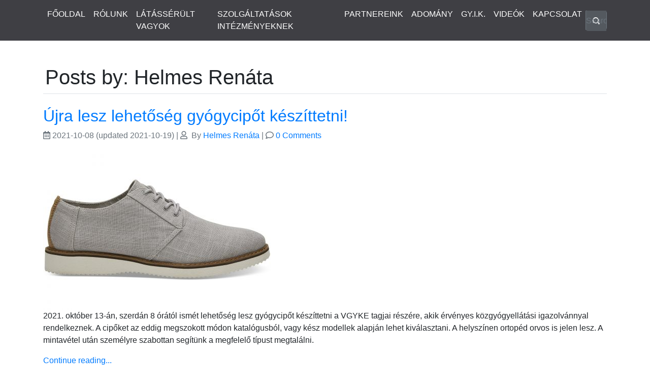

--- FILE ---
content_type: text/html; charset=UTF-8
request_url: https://vgyke.com/author/reni/page/117/
body_size: 68857
content:
<!DOCTYPE html>
<html class="no-js" lang="hu">
<head>
  <meta charset="utf-8">
  <meta http-equiv="X-UA-Compatible" content="IE=edge">
  <meta name="viewport" content="width=device-width, initial-scale=1.0">
  <meta name='robots' content='index, follow, max-image-preview:large, max-snippet:-1, max-video-preview:-1' />

	<!-- This site is optimized with the Yoast SEO plugin v26.7 - https://yoast.com/wordpress/plugins/seo/ -->
	<title>Helmes Renáta, Author at Vakok és Gyengénlátók Közép-Magyarországi Regionális Egyesülete - Oldal 117 a 177-ből</title>
	<link rel="canonical" href="https://vgyke.com/author/reni/page/117/" />
	<link rel="prev" href="https://vgyke.com/author/reni/page/116/" />
	<link rel="next" href="https://vgyke.com/author/reni/page/118/" />
	<meta property="og:locale" content="hu_HU" />
	<meta property="og:type" content="profile" />
	<meta property="og:title" content="Helmes Renáta, Author at Vakok és Gyengénlátók Közép-Magyarországi Regionális Egyesülete - Oldal 117 a 177-ből" />
	<meta property="og:url" content="https://vgyke.com/author/reni/" />
	<meta property="og:site_name" content="Vakok és Gyengénlátók Közép-Magyarországi Regionális Egyesülete" />
	<meta property="og:image" content="https://secure.gravatar.com/avatar/9e5712de31206550c5dd42e1e2916101?s=500&d=mm&r=g" />
	<meta name="twitter:card" content="summary_large_image" />
	<script type="application/ld+json" class="yoast-schema-graph">{"@context":"https://schema.org","@graph":[{"@type":"ProfilePage","@id":"https://vgyke.com/author/reni/","url":"https://vgyke.com/author/reni/page/117/","name":"Helmes Renáta, Author at Vakok és Gyengénlátók Közép-Magyarországi Regionális Egyesülete - Oldal 117 a 177-ből","isPartOf":{"@id":"https://vgyke.com/#website"},"primaryImageOfPage":{"@id":"https://vgyke.com/author/reni/page/117/#primaryimage"},"image":{"@id":"https://vgyke.com/author/reni/page/117/#primaryimage"},"thumbnailUrl":"https://vgyke.com/wp-content/uploads/2018/08/greyshoes-e1534484460332.jpg","breadcrumb":{"@id":"https://vgyke.com/author/reni/page/117/#breadcrumb"},"inLanguage":"hu","potentialAction":[{"@type":"ReadAction","target":["https://vgyke.com/author/reni/page/117/"]}]},{"@type":"ImageObject","inLanguage":"hu","@id":"https://vgyke.com/author/reni/page/117/#primaryimage","url":"https://vgyke.com/wp-content/uploads/2018/08/greyshoes-e1534484460332.jpg","contentUrl":"https://vgyke.com/wp-content/uploads/2018/08/greyshoes-e1534484460332.jpg","width":450,"height":315,"caption":"A kép forrása: https://toms.com"},{"@type":"BreadcrumbList","@id":"https://vgyke.com/author/reni/page/117/#breadcrumb","itemListElement":[{"@type":"ListItem","position":1,"name":"Főoldal","item":"https://vgyke.com/"},{"@type":"ListItem","position":2,"name":"Archives for Helmes Renáta"}]},{"@type":"WebSite","@id":"https://vgyke.com/#website","url":"https://vgyke.com/","name":"Vakok és Gyengénlátók Közép-Magyarországi Regionális Egyesülete","description":"","potentialAction":[{"@type":"SearchAction","target":{"@type":"EntryPoint","urlTemplate":"https://vgyke.com/?s={search_term_string}"},"query-input":{"@type":"PropertyValueSpecification","valueRequired":true,"valueName":"search_term_string"}}],"inLanguage":"hu"},{"@type":"Person","@id":"https://vgyke.com/#/schema/person/128d03e830eef4dc1ae592eda5fb2286","name":"Helmes Renáta","image":{"@type":"ImageObject","inLanguage":"hu","@id":"https://vgyke.com/#/schema/person/image/","url":"https://secure.gravatar.com/avatar/7d53bf10ad8d0b865ac091a01657e13bac236993cb66b4b982b495c9338b6428?s=96&d=mm&r=g","contentUrl":"https://secure.gravatar.com/avatar/7d53bf10ad8d0b865ac091a01657e13bac236993cb66b4b982b495c9338b6428?s=96&d=mm&r=g","caption":"Helmes Renáta"},"mainEntityOfPage":{"@id":"https://vgyke.com/author/reni/"}}]}</script>
	<!-- / Yoast SEO plugin. -->


<link rel='dns-prefetch' href='//cdnjs.cloudflare.com' />
<link rel='dns-prefetch' href='//cdn.jsdelivr.net' />
<link rel='dns-prefetch' href='//stackpath.bootstrapcdn.com' />
<link rel="alternate" type="text/calendar" title="Vakok és Gyengénlátók Közép-Magyarországi Regionális Egyesülete &raquo; iCal hírfolyam" href="https://vgyke.com/events/?ical=1" />
<style id='wp-img-auto-sizes-contain-inline-css' type='text/css'>
img:is([sizes=auto i],[sizes^="auto," i]){contain-intrinsic-size:3000px 1500px}
/*# sourceURL=wp-img-auto-sizes-contain-inline-css */
</style>
<link rel='stylesheet' id='fluentform-elementor-widget-css' href='https://vgyke.com/wp-content/plugins/fluentform/assets/css/fluent-forms-elementor-widget.css?ver=6.1.12' type='text/css' media='all' />
<link rel='stylesheet' id='wp-block-library-css' href='https://vgyke.com/wp-includes/css/dist/block-library/style.min.css?ver=6.9' type='text/css' media='all' />
<style id='wp-block-library-theme-inline-css' type='text/css'>
.wp-block-audio :where(figcaption){color:#555;font-size:13px;text-align:center}.is-dark-theme .wp-block-audio :where(figcaption){color:#ffffffa6}.wp-block-audio{margin:0 0 1em}.wp-block-code{border:1px solid #ccc;border-radius:4px;font-family:Menlo,Consolas,monaco,monospace;padding:.8em 1em}.wp-block-embed :where(figcaption){color:#555;font-size:13px;text-align:center}.is-dark-theme .wp-block-embed :where(figcaption){color:#ffffffa6}.wp-block-embed{margin:0 0 1em}.blocks-gallery-caption{color:#555;font-size:13px;text-align:center}.is-dark-theme .blocks-gallery-caption{color:#ffffffa6}:root :where(.wp-block-image figcaption){color:#555;font-size:13px;text-align:center}.is-dark-theme :root :where(.wp-block-image figcaption){color:#ffffffa6}.wp-block-image{margin:0 0 1em}.wp-block-pullquote{border-bottom:4px solid;border-top:4px solid;color:currentColor;margin-bottom:1.75em}.wp-block-pullquote :where(cite),.wp-block-pullquote :where(footer),.wp-block-pullquote__citation{color:currentColor;font-size:.8125em;font-style:normal;text-transform:uppercase}.wp-block-quote{border-left:.25em solid;margin:0 0 1.75em;padding-left:1em}.wp-block-quote cite,.wp-block-quote footer{color:currentColor;font-size:.8125em;font-style:normal;position:relative}.wp-block-quote:where(.has-text-align-right){border-left:none;border-right:.25em solid;padding-left:0;padding-right:1em}.wp-block-quote:where(.has-text-align-center){border:none;padding-left:0}.wp-block-quote.is-large,.wp-block-quote.is-style-large,.wp-block-quote:where(.is-style-plain){border:none}.wp-block-search .wp-block-search__label{font-weight:700}.wp-block-search__button{border:1px solid #ccc;padding:.375em .625em}:where(.wp-block-group.has-background){padding:1.25em 2.375em}.wp-block-separator.has-css-opacity{opacity:.4}.wp-block-separator{border:none;border-bottom:2px solid;margin-left:auto;margin-right:auto}.wp-block-separator.has-alpha-channel-opacity{opacity:1}.wp-block-separator:not(.is-style-wide):not(.is-style-dots){width:100px}.wp-block-separator.has-background:not(.is-style-dots){border-bottom:none;height:1px}.wp-block-separator.has-background:not(.is-style-wide):not(.is-style-dots){height:2px}.wp-block-table{margin:0 0 1em}.wp-block-table td,.wp-block-table th{word-break:normal}.wp-block-table :where(figcaption){color:#555;font-size:13px;text-align:center}.is-dark-theme .wp-block-table :where(figcaption){color:#ffffffa6}.wp-block-video :where(figcaption){color:#555;font-size:13px;text-align:center}.is-dark-theme .wp-block-video :where(figcaption){color:#ffffffa6}.wp-block-video{margin:0 0 1em}:root :where(.wp-block-template-part.has-background){margin-bottom:0;margin-top:0;padding:1.25em 2.375em}
/*# sourceURL=/wp-includes/css/dist/block-library/theme.min.css */
</style>
<style id='classic-theme-styles-inline-css' type='text/css'>
/*! This file is auto-generated */
.wp-block-button__link{color:#fff;background-color:#32373c;border-radius:9999px;box-shadow:none;text-decoration:none;padding:calc(.667em + 2px) calc(1.333em + 2px);font-size:1.125em}.wp-block-file__button{background:#32373c;color:#fff;text-decoration:none}
/*# sourceURL=/wp-includes/css/classic-themes.min.css */
</style>
<style id='global-styles-inline-css' type='text/css'>
:root{--wp--preset--aspect-ratio--square: 1;--wp--preset--aspect-ratio--4-3: 4/3;--wp--preset--aspect-ratio--3-4: 3/4;--wp--preset--aspect-ratio--3-2: 3/2;--wp--preset--aspect-ratio--2-3: 2/3;--wp--preset--aspect-ratio--16-9: 16/9;--wp--preset--aspect-ratio--9-16: 9/16;--wp--preset--color--black: #000000;--wp--preset--color--cyan-bluish-gray: #abb8c3;--wp--preset--color--white: #ffffff;--wp--preset--color--pale-pink: #f78da7;--wp--preset--color--vivid-red: #cf2e2e;--wp--preset--color--luminous-vivid-orange: #ff6900;--wp--preset--color--luminous-vivid-amber: #fcb900;--wp--preset--color--light-green-cyan: #7bdcb5;--wp--preset--color--vivid-green-cyan: #00d084;--wp--preset--color--pale-cyan-blue: #8ed1fc;--wp--preset--color--vivid-cyan-blue: #0693e3;--wp--preset--color--vivid-purple: #9b51e0;--wp--preset--gradient--vivid-cyan-blue-to-vivid-purple: linear-gradient(135deg,rgb(6,147,227) 0%,rgb(155,81,224) 100%);--wp--preset--gradient--light-green-cyan-to-vivid-green-cyan: linear-gradient(135deg,rgb(122,220,180) 0%,rgb(0,208,130) 100%);--wp--preset--gradient--luminous-vivid-amber-to-luminous-vivid-orange: linear-gradient(135deg,rgb(252,185,0) 0%,rgb(255,105,0) 100%);--wp--preset--gradient--luminous-vivid-orange-to-vivid-red: linear-gradient(135deg,rgb(255,105,0) 0%,rgb(207,46,46) 100%);--wp--preset--gradient--very-light-gray-to-cyan-bluish-gray: linear-gradient(135deg,rgb(238,238,238) 0%,rgb(169,184,195) 100%);--wp--preset--gradient--cool-to-warm-spectrum: linear-gradient(135deg,rgb(74,234,220) 0%,rgb(151,120,209) 20%,rgb(207,42,186) 40%,rgb(238,44,130) 60%,rgb(251,105,98) 80%,rgb(254,248,76) 100%);--wp--preset--gradient--blush-light-purple: linear-gradient(135deg,rgb(255,206,236) 0%,rgb(152,150,240) 100%);--wp--preset--gradient--blush-bordeaux: linear-gradient(135deg,rgb(254,205,165) 0%,rgb(254,45,45) 50%,rgb(107,0,62) 100%);--wp--preset--gradient--luminous-dusk: linear-gradient(135deg,rgb(255,203,112) 0%,rgb(199,81,192) 50%,rgb(65,88,208) 100%);--wp--preset--gradient--pale-ocean: linear-gradient(135deg,rgb(255,245,203) 0%,rgb(182,227,212) 50%,rgb(51,167,181) 100%);--wp--preset--gradient--electric-grass: linear-gradient(135deg,rgb(202,248,128) 0%,rgb(113,206,126) 100%);--wp--preset--gradient--midnight: linear-gradient(135deg,rgb(2,3,129) 0%,rgb(40,116,252) 100%);--wp--preset--font-size--small: 13px;--wp--preset--font-size--medium: 20px;--wp--preset--font-size--large: 36px;--wp--preset--font-size--x-large: 42px;--wp--preset--spacing--20: 0.44rem;--wp--preset--spacing--30: 0.67rem;--wp--preset--spacing--40: 1rem;--wp--preset--spacing--50: 1.5rem;--wp--preset--spacing--60: 2.25rem;--wp--preset--spacing--70: 3.38rem;--wp--preset--spacing--80: 5.06rem;--wp--preset--shadow--natural: 6px 6px 9px rgba(0, 0, 0, 0.2);--wp--preset--shadow--deep: 12px 12px 50px rgba(0, 0, 0, 0.4);--wp--preset--shadow--sharp: 6px 6px 0px rgba(0, 0, 0, 0.2);--wp--preset--shadow--outlined: 6px 6px 0px -3px rgb(255, 255, 255), 6px 6px rgb(0, 0, 0);--wp--preset--shadow--crisp: 6px 6px 0px rgb(0, 0, 0);}:where(.is-layout-flex){gap: 0.5em;}:where(.is-layout-grid){gap: 0.5em;}body .is-layout-flex{display: flex;}.is-layout-flex{flex-wrap: wrap;align-items: center;}.is-layout-flex > :is(*, div){margin: 0;}body .is-layout-grid{display: grid;}.is-layout-grid > :is(*, div){margin: 0;}:where(.wp-block-columns.is-layout-flex){gap: 2em;}:where(.wp-block-columns.is-layout-grid){gap: 2em;}:where(.wp-block-post-template.is-layout-flex){gap: 1.25em;}:where(.wp-block-post-template.is-layout-grid){gap: 1.25em;}.has-black-color{color: var(--wp--preset--color--black) !important;}.has-cyan-bluish-gray-color{color: var(--wp--preset--color--cyan-bluish-gray) !important;}.has-white-color{color: var(--wp--preset--color--white) !important;}.has-pale-pink-color{color: var(--wp--preset--color--pale-pink) !important;}.has-vivid-red-color{color: var(--wp--preset--color--vivid-red) !important;}.has-luminous-vivid-orange-color{color: var(--wp--preset--color--luminous-vivid-orange) !important;}.has-luminous-vivid-amber-color{color: var(--wp--preset--color--luminous-vivid-amber) !important;}.has-light-green-cyan-color{color: var(--wp--preset--color--light-green-cyan) !important;}.has-vivid-green-cyan-color{color: var(--wp--preset--color--vivid-green-cyan) !important;}.has-pale-cyan-blue-color{color: var(--wp--preset--color--pale-cyan-blue) !important;}.has-vivid-cyan-blue-color{color: var(--wp--preset--color--vivid-cyan-blue) !important;}.has-vivid-purple-color{color: var(--wp--preset--color--vivid-purple) !important;}.has-black-background-color{background-color: var(--wp--preset--color--black) !important;}.has-cyan-bluish-gray-background-color{background-color: var(--wp--preset--color--cyan-bluish-gray) !important;}.has-white-background-color{background-color: var(--wp--preset--color--white) !important;}.has-pale-pink-background-color{background-color: var(--wp--preset--color--pale-pink) !important;}.has-vivid-red-background-color{background-color: var(--wp--preset--color--vivid-red) !important;}.has-luminous-vivid-orange-background-color{background-color: var(--wp--preset--color--luminous-vivid-orange) !important;}.has-luminous-vivid-amber-background-color{background-color: var(--wp--preset--color--luminous-vivid-amber) !important;}.has-light-green-cyan-background-color{background-color: var(--wp--preset--color--light-green-cyan) !important;}.has-vivid-green-cyan-background-color{background-color: var(--wp--preset--color--vivid-green-cyan) !important;}.has-pale-cyan-blue-background-color{background-color: var(--wp--preset--color--pale-cyan-blue) !important;}.has-vivid-cyan-blue-background-color{background-color: var(--wp--preset--color--vivid-cyan-blue) !important;}.has-vivid-purple-background-color{background-color: var(--wp--preset--color--vivid-purple) !important;}.has-black-border-color{border-color: var(--wp--preset--color--black) !important;}.has-cyan-bluish-gray-border-color{border-color: var(--wp--preset--color--cyan-bluish-gray) !important;}.has-white-border-color{border-color: var(--wp--preset--color--white) !important;}.has-pale-pink-border-color{border-color: var(--wp--preset--color--pale-pink) !important;}.has-vivid-red-border-color{border-color: var(--wp--preset--color--vivid-red) !important;}.has-luminous-vivid-orange-border-color{border-color: var(--wp--preset--color--luminous-vivid-orange) !important;}.has-luminous-vivid-amber-border-color{border-color: var(--wp--preset--color--luminous-vivid-amber) !important;}.has-light-green-cyan-border-color{border-color: var(--wp--preset--color--light-green-cyan) !important;}.has-vivid-green-cyan-border-color{border-color: var(--wp--preset--color--vivid-green-cyan) !important;}.has-pale-cyan-blue-border-color{border-color: var(--wp--preset--color--pale-cyan-blue) !important;}.has-vivid-cyan-blue-border-color{border-color: var(--wp--preset--color--vivid-cyan-blue) !important;}.has-vivid-purple-border-color{border-color: var(--wp--preset--color--vivid-purple) !important;}.has-vivid-cyan-blue-to-vivid-purple-gradient-background{background: var(--wp--preset--gradient--vivid-cyan-blue-to-vivid-purple) !important;}.has-light-green-cyan-to-vivid-green-cyan-gradient-background{background: var(--wp--preset--gradient--light-green-cyan-to-vivid-green-cyan) !important;}.has-luminous-vivid-amber-to-luminous-vivid-orange-gradient-background{background: var(--wp--preset--gradient--luminous-vivid-amber-to-luminous-vivid-orange) !important;}.has-luminous-vivid-orange-to-vivid-red-gradient-background{background: var(--wp--preset--gradient--luminous-vivid-orange-to-vivid-red) !important;}.has-very-light-gray-to-cyan-bluish-gray-gradient-background{background: var(--wp--preset--gradient--very-light-gray-to-cyan-bluish-gray) !important;}.has-cool-to-warm-spectrum-gradient-background{background: var(--wp--preset--gradient--cool-to-warm-spectrum) !important;}.has-blush-light-purple-gradient-background{background: var(--wp--preset--gradient--blush-light-purple) !important;}.has-blush-bordeaux-gradient-background{background: var(--wp--preset--gradient--blush-bordeaux) !important;}.has-luminous-dusk-gradient-background{background: var(--wp--preset--gradient--luminous-dusk) !important;}.has-pale-ocean-gradient-background{background: var(--wp--preset--gradient--pale-ocean) !important;}.has-electric-grass-gradient-background{background: var(--wp--preset--gradient--electric-grass) !important;}.has-midnight-gradient-background{background: var(--wp--preset--gradient--midnight) !important;}.has-small-font-size{font-size: var(--wp--preset--font-size--small) !important;}.has-medium-font-size{font-size: var(--wp--preset--font-size--medium) !important;}.has-large-font-size{font-size: var(--wp--preset--font-size--large) !important;}.has-x-large-font-size{font-size: var(--wp--preset--font-size--x-large) !important;}
:where(.wp-block-post-template.is-layout-flex){gap: 1.25em;}:where(.wp-block-post-template.is-layout-grid){gap: 1.25em;}
:where(.wp-block-term-template.is-layout-flex){gap: 1.25em;}:where(.wp-block-term-template.is-layout-grid){gap: 1.25em;}
:where(.wp-block-columns.is-layout-flex){gap: 2em;}:where(.wp-block-columns.is-layout-grid){gap: 2em;}
:root :where(.wp-block-pullquote){font-size: 1.5em;line-height: 1.6;}
/*# sourceURL=global-styles-inline-css */
</style>
<link rel='stylesheet' id='contact-form-7-css' href='https://vgyke.com/wp-content/plugins/contact-form-7/includes/css/styles.css?ver=6.1.4' type='text/css' media='all' />
<link rel='stylesheet' id='tribe-events-v2-single-skeleton-css' href='https://vgyke.com/wp-content/plugins/the-events-calendar/build/css/tribe-events-single-skeleton.css?ver=6.15.13.1' type='text/css' media='all' />
<link rel='stylesheet' id='tribe-events-v2-single-skeleton-full-css' href='https://vgyke.com/wp-content/plugins/the-events-calendar/build/css/tribe-events-single-full.css?ver=6.15.13.1' type='text/css' media='all' />
<link rel='stylesheet' id='tec-events-elementor-widgets-base-styles-css' href='https://vgyke.com/wp-content/plugins/the-events-calendar/build/css/integrations/plugins/elementor/widgets/widget-base.css?ver=6.15.13.1' type='text/css' media='all' />
<link rel='stylesheet' id='wppopups-base-css' href='https://vgyke.com/wp-content/plugins/wp-popups-lite/src/assets/css/wppopups-base.css?ver=2.2.0.3' type='text/css' media='all' />
<link rel='stylesheet' id='style-css' href='https://vgyke.com/wp-content/themes/b4st-master/style.css?ver=1' type='text/css' media='all' />
<link rel='stylesheet' id='recent-posts-widget-with-thumbnails-public-style-css' href='https://vgyke.com/wp-content/plugins/recent-posts-widget-with-thumbnails/public.css?ver=7.1.1' type='text/css' media='all' />
<link rel='stylesheet' id='wp-social-sharing-css' href='https://vgyke.com/wp-content/plugins/wp-social-sharing/static/socialshare.css?ver=1.6' type='text/css' media='all' />
<link rel='stylesheet' id='bootstrap4-css' href='https://stackpath.bootstrapcdn.com/bootstrap/4.4.1/css/bootstrap.min.css?ver=4.4.1' type='text/css' media='all' />
<link rel='stylesheet' id='fontawesome5-css' href='https://cdnjs.cloudflare.com/ajax/libs/font-awesome/5.11.2/css/all.min.css?ver=5.11.2' type='text/css' media='all' />
<link rel='stylesheet' id='gutenberg-blocks-css' href='https://vgyke.com/wp-content/themes/b4st-master/theme/css/blocks.css?ver=6.9' type='text/css' media='all' />
<link rel='stylesheet' id='theme-css' href='https://vgyke.com/wp-content/themes/b4st-master/theme/css/b4st.css' type='text/css' media='all' />
<script type="text/javascript" src="https://vgyke.com/wp-includes/js/jquery/jquery.min.js?ver=3.7.1" id="jquery-core-js"></script>
<script type="text/javascript" src="https://vgyke.com/wp-includes/js/jquery/jquery-migrate.min.js?ver=3.4.1" id="jquery-migrate-js"></script>
<script type="text/javascript" id="gwdapinewsletter-js-extra">
/* <![CDATA[ */
var gwdapinewsletterajax = {"ajaxurl":"https://vgyke.com/wp-admin/admin-ajax.php"};
//# sourceURL=gwdapinewsletter-js-extra
/* ]]> */
</script>
<script type="text/javascript" src="https://vgyke.com/wp-content/plugins/google-workspace-member-manager-client/js/form.js?ver=6.9" id="gwdapinewsletter-js"></script>
<script type="text/javascript" id="vgyketelefonkonyv-js-extra">
/* <![CDATA[ */
var vgyketelefonkonyvajax = {"ajaxurl":"https://vgyke.com/wp-admin/admin-ajax.php"};
//# sourceURL=vgyketelefonkonyv-js-extra
/* ]]> */
</script>
<script type="text/javascript" src="https://vgyke.com/wp-content/plugins/vgyke-wp-telefonkonyv/js/form.js?ver=6.9" id="vgyketelefonkonyv-js"></script>
<link rel="https://api.w.org/" href="https://vgyke.com/wp-json/" /><link rel="alternate" title="JSON" type="application/json" href="https://vgyke.com/wp-json/wp/v2/users/11" /><meta name="tec-api-version" content="v1"><meta name="tec-api-origin" content="https://vgyke.com"><link rel="alternate" href="https://vgyke.com/wp-json/tribe/events/v1/" /><!-- Analytics by WP Statistics - https://wp-statistics.com -->
<meta name="generator" content="Elementor 3.34.1; features: additional_custom_breakpoints; settings: css_print_method-external, google_font-enabled, font_display-auto">
			<style>
				.e-con.e-parent:nth-of-type(n+4):not(.e-lazyloaded):not(.e-no-lazyload),
				.e-con.e-parent:nth-of-type(n+4):not(.e-lazyloaded):not(.e-no-lazyload) * {
					background-image: none !important;
				}
				@media screen and (max-height: 1024px) {
					.e-con.e-parent:nth-of-type(n+3):not(.e-lazyloaded):not(.e-no-lazyload),
					.e-con.e-parent:nth-of-type(n+3):not(.e-lazyloaded):not(.e-no-lazyload) * {
						background-image: none !important;
					}
				}
				@media screen and (max-height: 640px) {
					.e-con.e-parent:nth-of-type(n+2):not(.e-lazyloaded):not(.e-no-lazyload),
					.e-con.e-parent:nth-of-type(n+2):not(.e-lazyloaded):not(.e-no-lazyload) * {
						background-image: none !important;
					}
				}
			</style>
			<link rel="icon" href="https://vgyke.com/wp-content/uploads/2017/09/cropped-VGYKE-logó-32x32.jpg" sizes="32x32" />
<link rel="icon" href="https://vgyke.com/wp-content/uploads/2017/09/cropped-VGYKE-logó-192x192.jpg" sizes="192x192" />
<link rel="apple-touch-icon" href="https://vgyke.com/wp-content/uploads/2017/09/cropped-VGYKE-logó-180x180.jpg" />
<meta name="msapplication-TileImage" content="https://vgyke.com/wp-content/uploads/2017/09/cropped-VGYKE-logó-270x270.jpg" />
</head>




<body class="archive paged author author-reni author-11 paged-117 author-paged-117 wp-theme-b4st-master eio-default tribe-no-js elementor-default elementor-kit-20373">








<nav id="navbar" class="navbar navbar-expand-md navbar-light bg-light">
  <div class="container">

  <!--      <a class="navbar-brand" href="https://vgyke.com/">Vakok és Gyengénlátók Közép-Magyarországi Regionális Egyesülete</a>
    -->

    <button class="navbar-toggler" type="button" data-toggle="collapse" data-target="#navbarDropdown" aria-controls="navbarDropdown" aria-expanded="false" aria-label="Toggle navigation">
      <span class="navbar-toggler-icon"></span>
    </button>

    <div class="collapse navbar-collapse" id="navbarDropdown">
      <ul id="menu-elsodleges-menu" class="navbar-nav mr-auto mt-2 mt-lg-0 "><li  id="menu-item-20570" class="menu-item menu-item-type-post_type menu-item-object-page menu-item-home nav-item nav-item-20570"><a href="https://vgyke.com/" class="nav-link">FŐOLDAL</a></li>
<li  id="menu-item-15742" class="menu-item menu-item-type-post_type menu-item-object-page nav-item nav-item-15742"><a href="https://vgyke.com/rolunk/" class="nav-link">RÓLUNK</a></li>
<li  id="menu-item-16513" class="menu-item menu-item-type-post_type menu-item-object-page nav-item nav-item-16513"><a href="https://vgyke.com/latasserult-vagyok/" class="nav-link">LÁTÁSSÉRÜLT VAGYOK</a></li>
<li  id="menu-item-4585" class="menu-item menu-item-type-post_type menu-item-object-page nav-item nav-item-4585"><a href="https://vgyke.com/intezmenyeknek-nyujtott-szolgaltatasok/" class="nav-link">SZOLGÁLTATÁSOK INTÉZMÉNYEKNEK</a></li>
<li  id="menu-item-33715" class="menu-item menu-item-type-post_type menu-item-object-page nav-item nav-item-33715"><a href="https://vgyke.com/partnereink/" class="nav-link">PARTNEREINK</a></li>
<li  id="menu-item-39223" class="menu-item menu-item-type-post_type menu-item-object-page nav-item nav-item-39223"><a href="https://vgyke.com/adomany/" class="nav-link">ADOMÁNY</a></li>
<li  id="menu-item-16516" class="menu-item menu-item-type-post_type menu-item-object-page nav-item nav-item-16516"><a href="https://vgyke.com/gy-i-k/" class="nav-link">GY.I.K.</a></li>
<li  id="menu-item-17756" class="menu-item menu-item-type-custom menu-item-object-custom nav-item nav-item-17756"><a target="_blank" href="https://www.youtube.com/channel/UCVho8YjI8Jep3xok3rnshKw/playlists" class="nav-link">VIDEÓK</a></li>
<li  id="menu-item-15392" class="menu-item menu-item-type-post_type menu-item-object-page nav-item nav-item-15392"><a href="https://vgyke.com/kapcsolat/" class="nav-link">KAPCSOLAT</a></li>
</ul>
      <div id="search/kereso">    <form class="form-inline ml-auto pt-2 pt-md-0" role="search" method="get" id="searchform" action="https://vgyke.com/">
      <div class="input-group">
        <input class="form-control border-secondary" type="text" value="" placeholder="Search..." name="s" id="s">
        <div class="input-group-append">
          <button type="submit" id="searchsubmit" value="" class="btn btn-outline-secondary">
            <i class="fas fa-search"></i>
          </button>
        </div>
      </div>
    </form>
    </div>
    </div>

  </div>
</nav>











<header role="banner">
	<div id="headerinner">
		<a href="https://vgyke.com/" id="logo">
		<!--[if gte IE 9]><!--><img alt="Ugrás a VGYKE főoldalára" src="https://vgyke.com/wp-content/themes/b4st-master/img/vgyke_logo1.png" /><!--<![endif]-->
		<!--[if lt IE 9]><img alt="Ugrás a VGYKE főoldalára" src="https://vgyke.com/wp-content/themes/b4st-master/img/vgyke_logo.png" /><![endif]-->
		</a>
<br><br>
    <h1>Vakok és Gyengénlátók Közép-Magyarországi Regionális Egyesülete</h1>
		<!--<h1>Vakok és Gyengénlátók Közép-Magyarországi Regionális Egyesülete</h1>-->
	</div>


</header>



<!--yoast_breadcrumb-->







<!--<div class="breadcrumb"><a href="https://vgyke.com" rel="nofollow">Főoldal</a></div>-->
<!--<div>&nbsp;</div>-->

<!--

-->





 
 
 
 
 
 
 
 
 
 
 
 
 
 
 
 



</div>

<main id="main" class="container mt-5">
  <div class="row">

    <div class="col-sm">
      <div id="content" role="main">
        <header class="mb-4 border-bottom">
                    <h1>
            Posts by: Helmes Renáta          </h1>
                  </header>
                  

  
<article role="article" id="post_24147" class="mb-5 post-24147 post type-post status-publish format-standard has-post-thumbnail hentry category-egyesuletunk-hirei category-hirdetmenyek tag-latasserult tag-gyengenlato tag-vak tag-gyogycipo tag-tag tag-kozgyogyellatas tag-vgyke" >
  <header>
    <h2>
      <a href="https://vgyke.com/ujra-lesz-lehetoseg-gyogycipot-keszittetni/">
        Újra lesz lehetőség gyógycipőt készíttetni!      </a>
    </h2>
    <p class="text-muted">
      <i class="far fa-calendar-alt"></i>&nbsp;<time class="entry-date published" datetime="2021-10-08T11:56:26+02:00">2021-10-08</time> <time class="updated" datetime="2021-10-19T12:20:51+02:00">(updated 2021-10-19)</time>&nbsp;|
      <i class="far fa-user"></i>&nbsp; By <a href="https://vgyke.com/author/reni/" title="Helmes Renáta bejegyzése" rel="author">Helmes Renáta</a>&nbsp;|
      <i class="far fa-comment"></i>&nbsp;<a href="https://vgyke.com/ujra-lesz-lehetoseg-gyogycipot-keszittetni/#respond">0 Comments</a>
    </p>
  </header>
  <section>
    <img width="450" height="315" src="https://vgyke.com/wp-content/uploads/2018/08/greyshoes-e1534484460332.jpg" class="attachment-post-thumbnail size-post-thumbnail wp-post-image" alt="A képen egy pár elegáns szürke cipő látható." decoding="async" />
    <p>2021. október 13-án, szerdán 8 órától ismét lehetőség lesz gyógycipőt készíttetni a VGYKE tagjai részére, akik érvényes közgyógyellátási igazolvánnyal rendelkeznek. A cipőket az eddig megszokott módon katalógusból, vagy kész modellek alapján lehet kiválasztani. A helyszínen ortopéd orvos is jelen lesz. A mintavétel után személyre szabottan segítünk a megfelelő típust megtalálni.</p>
<a href="https://vgyke.com/ujra-lesz-lehetoseg-gyogycipot-keszittetni/">
    	Continue reading...      </a>
  	  </section>
</article>

  
  
<article role="article" id="post_24142" class="mb-5 post-24142 post type-post status-publish format-standard has-post-thumbnail hentry category-akadalymentesites category-hirek category-xviii-kerulet category-egyesuletunk-hirei tag-latasserult tag-gyengenlato tag-vak tag-lampas tag-xviii-kerulet tag-klubprogram tag-vgyke" >
  <header>
    <h2>
      <a href="https://vgyke.com/szeptemberi-klubprogram-hit-es-latas/">
        Szeptemberi klubprogram – hit és látás      </a>
    </h2>
    <p class="text-muted">
      <i class="far fa-calendar-alt"></i>&nbsp;<time class="entry-date published" datetime="2021-10-08T11:34:56+02:00">2021-10-08</time> <time class="updated" datetime="2021-10-23T19:58:22+02:00">(updated 2021-10-23)</time>&nbsp;|
      <i class="far fa-user"></i>&nbsp; By <a href="https://vgyke.com/author/reni/" title="Helmes Renáta bejegyzése" rel="author">Helmes Renáta</a>&nbsp;|
      <i class="far fa-comment"></i>&nbsp;<a href="https://vgyke.com/szeptemberi-klubprogram-hit-es-latas/#respond">0 Comments</a>
    </p>
  </header>
  <section>
    <img width="2560" height="1920" src="https://vgyke.com/wp-content/uploads/2021/10/Foto-2021-09-18-Dabas-2-XVIII-ker-scaled.jpg" class="attachment-post-thumbnail size-post-thumbnail wp-post-image" alt="Csoportkép a klubtagokkal és Romanek Inka festőművésszel" decoding="async" srcset="https://vgyke.com/wp-content/uploads/2021/10/Foto-2021-09-18-Dabas-2-XVIII-ker-scaled.jpg 2560w, https://vgyke.com/wp-content/uploads/2021/10/Foto-2021-09-18-Dabas-2-XVIII-ker-400x300.jpg 400w, https://vgyke.com/wp-content/uploads/2021/10/Foto-2021-09-18-Dabas-2-XVIII-ker-1110x833.jpg 1110w, https://vgyke.com/wp-content/uploads/2021/10/Foto-2021-09-18-Dabas-2-XVIII-ker-768x576.jpg 768w, https://vgyke.com/wp-content/uploads/2021/10/Foto-2021-09-18-Dabas-2-XVIII-ker-1536x1152.jpg 1536w, https://vgyke.com/wp-content/uploads/2021/10/Foto-2021-09-18-Dabas-2-XVIII-ker-2048x1536.jpg 2048w" sizes="(max-width: 2560px) 100vw, 2560px" />
    <p>Romanek Inka tapintható festményeinek kiállítása</p>
<a href="https://vgyke.com/szeptemberi-klubprogram-hit-es-latas/">
    	Continue reading...      </a>
  	  </section>
</article>

  
  
<article role="article" id="post_24126" class="mb-5 post-24126 post type-post status-publish format-standard has-post-thumbnail hentry category-egyesuletunk-hirei category-hirdetmenyek tag-latasserult tag-gyengenlato tag-vak tag-lampas tag-terezvaros tag-1580 tag-nemzetkozi-feher-bot-napja tag-vgyke" >
  <header>
    <h2>
      <a href="https://vgyke.com/meghivo-a-vgyke-terezvarosi-lampas-klubjanak-feher-bot-napi-rendezvenyere/">
        Meghívó a VGYKE terézvárosi Lámpás Klubjának Fehér bot napi rendezvényére      </a>
    </h2>
    <p class="text-muted">
      <i class="far fa-calendar-alt"></i>&nbsp;<time class="entry-date published" datetime="2021-10-07T12:23:00+02:00">2021-10-07</time> <time class="updated" datetime="2021-10-19T12:20:51+02:00">(updated 2021-10-19)</time>&nbsp;|
      <i class="far fa-user"></i>&nbsp; By <a href="https://vgyke.com/author/reni/" title="Helmes Renáta bejegyzése" rel="author">Helmes Renáta</a>&nbsp;|
      <i class="far fa-comment"></i>&nbsp;<a href="https://vgyke.com/meghivo-a-vgyke-terezvarosi-lampas-klubjanak-feher-bot-napi-rendezvenyere/#respond">0 Comments</a>
    </p>
  </header>
  <section>
    <img loading="lazy" width="2000" height="2000" src="https://vgyke.com/wp-content/uploads/2021/06/TEREZVAROS.jpg" class="attachment-post-thumbnail size-post-thumbnail wp-post-image" alt="A terézvárosi Lámpás Klub logója" decoding="async" srcset="https://vgyke.com/wp-content/uploads/2021/06/TEREZVAROS.jpg 2000w, https://vgyke.com/wp-content/uploads/2021/06/TEREZVAROS-300x300.jpg 300w, https://vgyke.com/wp-content/uploads/2021/06/TEREZVAROS-1024x1024.jpg 1024w, https://vgyke.com/wp-content/uploads/2021/06/TEREZVAROS-768x768.jpg 768w, https://vgyke.com/wp-content/uploads/2021/06/TEREZVAROS-1536x1536.jpg 1536w" sizes="(max-width: 2000px) 100vw, 2000px" />
    <p>Sok szeretettel meghívjuk Önt és kísérőjét a Vakok és Gyengénlátók Közép- Magyarországi Regionális Egyesületének terézvárosi Lámpás Klubja által szervezett, Nemzetközi Fehér Bot Napja alkalmából tartott rendezvényünkre és az azt követő fogadásra.</p>
<a href="https://vgyke.com/meghivo-a-vgyke-terezvarosi-lampas-klubjanak-feher-bot-napi-rendezvenyere/">
    	Continue reading...      </a>
  	  </section>
</article>

  
  
<article role="article" id="post_24105" class="mb-5 post-24105 post type-post status-publish format-standard has-post-thumbnail hentry category-rendezvenyeink category-hirek category-xvii-kerulet-rakosmente category-egyesuletunk-hirei tag-latasserult tag-rakosmente tag-klubnap tag-gyengenlato tag-vak tag-lampas tag-online tag-vgyke" >
  <header>
    <h2>
      <a href="https://vgyke.com/segitsunk-turelemmel-avagy-ismerkedes-a-siketvakokkal/">
        Segítsünk türelemmel, avagy ismerkedés a siketvakokkal      </a>
    </h2>
    <p class="text-muted">
      <i class="far fa-calendar-alt"></i>&nbsp;<time class="entry-date published" datetime="2021-10-07T10:15:00+02:00">2021-10-07</time> <time class="updated" datetime="2021-10-28T12:15:10+02:00">(updated 2021-10-28)</time>&nbsp;|
      <i class="far fa-user"></i>&nbsp; By <a href="https://vgyke.com/author/reni/" title="Helmes Renáta bejegyzése" rel="author">Helmes Renáta</a>&nbsp;|
      <i class="far fa-comment"></i>&nbsp;<a href="https://vgyke.com/segitsunk-turelemmel-avagy-ismerkedes-a-siketvakokkal/#respond">0 Comments</a>
    </p>
  </header>
  <section>
    <img loading="lazy" width="2000" height="2000" src="https://vgyke.com/wp-content/uploads/2021/07/RAKOSMENTE.jpg" class="attachment-post-thumbnail size-post-thumbnail wp-post-image" alt="A rákosmenti Lámpás Klub logója" decoding="async" srcset="https://vgyke.com/wp-content/uploads/2021/07/RAKOSMENTE.jpg 2000w, https://vgyke.com/wp-content/uploads/2021/07/RAKOSMENTE-300x300.jpg 300w, https://vgyke.com/wp-content/uploads/2021/07/RAKOSMENTE-1024x1024.jpg 1024w, https://vgyke.com/wp-content/uploads/2021/07/RAKOSMENTE-768x768.jpg 768w, https://vgyke.com/wp-content/uploads/2021/07/RAKOSMENTE-1536x1536.jpg 1536w" sizes="(max-width: 2000px) 100vw, 2000px" />
    <p>Rákosmente Lámpásai megtartották online klubnapjukat szeptember 21-én. Erre az eseményre egy korábbi kolléganőjüket hívták meg, hogy megismertesse őket a siketvakok életével.</p>
<a href="https://vgyke.com/segitsunk-turelemmel-avagy-ismerkedes-a-siketvakokkal/">
    	Continue reading...      </a>
  	  </section>
</article>

  
  
<article role="article" id="post_29164" class="mb-5 post-29164 post type-post status-publish format-standard has-post-thumbnail hentry category-rendezvenyeink category-iv-kerulet-ujpest" >
  <header>
    <h2>
      <a href="https://vgyke.com/unnepeltunk-ujpesten/">
        Ünnepeltünk Újpesten      </a>
    </h2>
    <p class="text-muted">
      <i class="far fa-calendar-alt"></i>&nbsp;<time class="entry-date published" datetime="2021-10-06T13:07:20+02:00">2021-10-06</time> <time class="updated" datetime="2021-11-23T13:11:24+01:00">(updated 2021-11-23)</time>&nbsp;|
      <i class="far fa-user"></i>&nbsp; By <a href="https://vgyke.com/author/reni/" title="Helmes Renáta bejegyzése" rel="author">Helmes Renáta</a>&nbsp;|
      <i class="far fa-comment"></i>&nbsp;<a href="https://vgyke.com/unnepeltunk-ujpesten/#respond">0 Comments</a>
    </p>
  </header>
  <section>
    <img loading="lazy" width="1080" height="1920" src="https://vgyke.com/wp-content/uploads/2021/11/20211006-Musor-elottmeg-nincs-itt-mindenki-jpg..jpg" class="attachment-post-thumbnail size-post-thumbnail wp-post-image" alt="A műsor előtt (néhány résztvevő)" decoding="async" srcset="https://vgyke.com/wp-content/uploads/2021/11/20211006-Musor-elottmeg-nincs-itt-mindenki-jpg..jpg 1080w, https://vgyke.com/wp-content/uploads/2021/11/20211006-Musor-elottmeg-nincs-itt-mindenki-jpg.-169x300.jpg 169w, https://vgyke.com/wp-content/uploads/2021/11/20211006-Musor-elottmeg-nincs-itt-mindenki-jpg.-576x1024.jpg 576w, https://vgyke.com/wp-content/uploads/2021/11/20211006-Musor-elottmeg-nincs-itt-mindenki-jpg.-768x1365.jpg 768w, https://vgyke.com/wp-content/uploads/2021/11/20211006-Musor-elottmeg-nincs-itt-mindenki-jpg.-864x1536.jpg 864w" sizes="(max-width: 1080px) 100vw, 1080px" />
    <p>2021. 10 06.</p>
<a href="https://vgyke.com/unnepeltunk-ujpesten/">
    	Continue reading...      </a>
  	  </section>
</article>

  
  
<article role="article" id="post_24100" class="mb-5 post-24100 post type-post status-publish format-standard has-post-thumbnail hentry category-informatika-2 category-hirdetmenyek category-egyesuletunk-hirei category-lathatar-segedeszkoz-bolt tag-meghivo tag-klubnap tag-gyengenlato tag-vak tag-lampas tag-kobanya tag-vgyke tag-latasserult" >
  <header>
    <h2>
      <a href="https://vgyke.com/kobanyara-megy-a-lathatar-bolt-2/">
        Kőbányára megy a Láthatár Bolt      </a>
    </h2>
    <p class="text-muted">
      <i class="far fa-calendar-alt"></i>&nbsp;<time class="entry-date published" datetime="2021-10-06T12:55:00+02:00">2021-10-06</time> <time class="updated" datetime="2021-10-19T12:20:51+02:00">(updated 2021-10-19)</time>&nbsp;|
      <i class="far fa-user"></i>&nbsp; By <a href="https://vgyke.com/author/reni/" title="Helmes Renáta bejegyzése" rel="author">Helmes Renáta</a>&nbsp;|
      <i class="far fa-comment"></i>&nbsp;<a href="https://vgyke.com/kobanyara-megy-a-lathatar-bolt-2/#respond">0 Comments</a>
    </p>
  </header>
  <section>
    <img loading="lazy" width="2000" height="2000" src="https://vgyke.com/wp-content/uploads/2021/09/KOBANYA.jpg" class="attachment-post-thumbnail size-post-thumbnail wp-post-image" alt="A kőbányai Lámpás Klub logója" decoding="async" srcset="https://vgyke.com/wp-content/uploads/2021/09/KOBANYA.jpg 2000w, https://vgyke.com/wp-content/uploads/2021/09/KOBANYA-300x300.jpg 300w, https://vgyke.com/wp-content/uploads/2021/09/KOBANYA-1024x1024.jpg 1024w, https://vgyke.com/wp-content/uploads/2021/09/KOBANYA-768x768.jpg 768w, https://vgyke.com/wp-content/uploads/2021/09/KOBANYA-1536x1536.jpg 1536w" sizes="(max-width: 2000px) 100vw, 2000px" />
    <p>Kedves Klubtagok, Kísérők és Érdeklődők!</p>
<p>Az októberi klubnapunk alkalmával Berkó Norbert okos eszköz oktató lesz az egyik vendégünk, aki a VGYKE látássérült munkatársainak és az egyesület tagjainak is segít az okos eszközök, közösségi felületek, egyéb alkalmazások, programok használatában, valamint személyesen és online formában is oktatást tart mindezekről az érdeklődőknek.</p>
<a href="https://vgyke.com/kobanyara-megy-a-lathatar-bolt-2/">
    	Continue reading...      </a>
  	  </section>
</article>

  
  
<article role="article" id="post_24088" class="mb-5 post-24088 post type-post status-publish format-standard has-post-thumbnail hentry category-rendezvenyeink category-egyesuletunk-hirei category-hirek category-xiii-kerulet-angyalfold category-akadalymentesites category-xvi-kerulet category-audionarracio tag-angyalfold tag-xvi-kerulet tag-klubprogram tag-vgyke tag-latasserult tag-gyengenlato tag-vak tag-lampas" >
  <header>
    <h2>
      <a href="https://vgyke.com/ahogy-teccik-hogy-tetszett/">
        Ahogy teccik – hogy tetszett?      </a>
    </h2>
    <p class="text-muted">
      <i class="far fa-calendar-alt"></i>&nbsp;<time class="entry-date published" datetime="2021-10-06T11:49:14+02:00">2021-10-06</time> <time class="updated" datetime="2021-10-23T19:55:41+02:00">(updated 2021-10-23)</time>&nbsp;|
      <i class="far fa-user"></i>&nbsp; By <a href="https://vgyke.com/author/reni/" title="Helmes Renáta bejegyzése" rel="author">Helmes Renáta</a>&nbsp;|
      <i class="far fa-comment"></i>&nbsp;<a href="https://vgyke.com/ahogy-teccik-hogy-tetszett/#respond">0 Comments</a>
    </p>
  </header>
  <section>
    <img loading="lazy" width="1000" height="750" src="https://vgyke.com/wp-content/uploads/2021/10/szinhaz-kep.jpg" class="attachment-post-thumbnail size-post-thumbnail wp-post-image" alt="A programon résztvevő klubtagok csoportja" decoding="async" srcset="https://vgyke.com/wp-content/uploads/2021/10/szinhaz-kep.jpg 1000w, https://vgyke.com/wp-content/uploads/2021/10/szinhaz-kep-400x300.jpg 400w, https://vgyke.com/wp-content/uploads/2021/10/szinhaz-kep-768x576.jpg 768w" sizes="(max-width: 1000px) 100vw, 1000px" />
    <p>2021. szeptember 19-én este a XIII. és XVI. kerületi klub tagjai egy igazán érdekes színházi előadásra látogattak el a Városmajori Szabadtéri Színpadra.</p>
<a href="https://vgyke.com/ahogy-teccik-hogy-tetszett/">
    	Continue reading...      </a>
  	  </section>
</article>

  
  
<article role="article" id="post_24019" class="mb-5 post-24019 post type-post status-publish format-standard has-post-thumbnail hentry category-hirdetmenyek category-egyesuletunk-hirei category-oktatas-2 tag-pentek-lajos-csokkentlato-gyermekek-alapitvany tag-1580 tag-vgyke tag-palyazat tag-latasserult tag-tanulo tag-gyengenlato tag-vak" >
  <header>
    <h2>
      <a href="https://vgyke.com/kiirasra-kerult-a-pentek-lajos-csokkentlato-gyermekek-alapitvany-2021-evi-palyazata/">
        Kiírásra került A Péntek Lajos Csökkentlátó Gyermekek Alapítvány 2021. évi pályázata      </a>
    </h2>
    <p class="text-muted">
      <i class="far fa-calendar-alt"></i>&nbsp;<time class="entry-date published" datetime="2021-10-05T15:13:51+02:00">2021-10-05</time> <time class="updated" datetime="2021-10-19T12:20:51+02:00">(updated 2021-10-19)</time>&nbsp;|
      <i class="far fa-user"></i>&nbsp; By <a href="https://vgyke.com/author/reni/" title="Helmes Renáta bejegyzése" rel="author">Helmes Renáta</a>&nbsp;|
      <i class="far fa-comment"></i>&nbsp;<a href="https://vgyke.com/kiirasra-kerult-a-pentek-lajos-csokkentlato-gyermekek-alapitvany-2021-evi-palyazata/#respond">0 Comments</a>
    </p>
  </header>
  <section>
    <img loading="lazy" width="150" height="197" src="https://vgyke.com/wp-content/uploads/2014/01/pentek_ls-dsy.hu_.jpg" class="attachment-post-thumbnail size-post-thumbnail wp-post-image" alt="Péntek Lajos fényképe" decoding="async" />
    <p>Pályázati kiírás</p>
<a href="https://vgyke.com/kiirasra-kerult-a-pentek-lajos-csokkentlato-gyermekek-alapitvany-2021-evi-palyazata/">
    	Continue reading...      </a>
  	  </section>
</article>

  
  
<article role="article" id="post_24000" class="mb-5 post-24000 post type-post status-publish format-standard has-post-thumbnail hentry category-hirek category-egyesuletunk-hirei category-xiv-kerulet-zuglo category-szemleletformalas category-akadalymentesites category-rendezvenyeink tag-vgyke tag-latasserult tag-erzekenyites tag-zuglo tag-gyengenlato tag-vak tag-lampas" >
  <header>
    <h2>
      <a href="https://vgyke.com/ujra-megnyitotta-kapuit-a-civilek-uccaja/">
        Újra megnyitotta kapuit a „Civilek uccája”      </a>
    </h2>
    <p class="text-muted">
      <i class="far fa-calendar-alt"></i>&nbsp;<time class="entry-date published" datetime="2021-10-05T11:36:45+02:00">2021-10-05</time> <time class="updated" datetime="2021-10-28T12:01:57+02:00">(updated 2021-10-28)</time>&nbsp;|
      <i class="far fa-user"></i>&nbsp; By <a href="https://vgyke.com/author/reni/" title="Helmes Renáta bejegyzése" rel="author">Helmes Renáta</a>&nbsp;|
      <i class="far fa-comment"></i>&nbsp;<a href="https://vgyke.com/ujra-megnyitotta-kapuit-a-civilek-uccaja/#respond">0 Comments</a>
    </p>
  </header>
  <section>
    <img loading="lazy" width="1920" height="2560" src="https://vgyke.com/wp-content/uploads/2021/10/Zugloi-kitelepules-2021.09.18.-Domoszlai-Jana-egy-Holgynek-megmutatja-a-Braille-irogepet-scaled.jpg" class="attachment-post-thumbnail size-post-thumbnail wp-post-image" alt="" decoding="async" srcset="https://vgyke.com/wp-content/uploads/2021/10/Zugloi-kitelepules-2021.09.18.-Domoszlai-Jana-egy-Holgynek-megmutatja-a-Braille-irogepet-scaled.jpg 1920w, https://vgyke.com/wp-content/uploads/2021/10/Zugloi-kitelepules-2021.09.18.-Domoszlai-Jana-egy-Holgynek-megmutatja-a-Braille-irogepet-225x300.jpg 225w, https://vgyke.com/wp-content/uploads/2021/10/Zugloi-kitelepules-2021.09.18.-Domoszlai-Jana-egy-Holgynek-megmutatja-a-Braille-irogepet-768x1024.jpg 768w, https://vgyke.com/wp-content/uploads/2021/10/Zugloi-kitelepules-2021.09.18.-Domoszlai-Jana-egy-Holgynek-megmutatja-a-Braille-irogepet-1152x1536.jpg 1152w, https://vgyke.com/wp-content/uploads/2021/10/Zugloi-kitelepules-2021.09.18.-Domoszlai-Jana-egy-Holgynek-megmutatja-a-Braille-irogepet-1536x2048.jpg 1536w" sizes="(max-width: 1920px) 100vw, 1920px" />
    <p>2021. szeptember 18.</p>
<a href="https://vgyke.com/ujra-megnyitotta-kapuit-a-civilek-uccaja/">
    	Continue reading...      </a>
  	  </section>
</article>

  
  
<article role="article" id="post_23995" class="mb-5 post-23995 post type-post status-publish format-standard has-post-thumbnail hentry category-egyesuletunk-hirei category-hirdetmenyek tag-vgyke tag-latasserult tag-meghivo tag-zuglo tag-gyengenlato tag-vak tag-lampas tag-nemzetkozi-feher-bot-napja" >
  <header>
    <h2>
      <a href="https://vgyke.com/meghivo-a-vgyke-zugloi-latasserultek-klubja-nemzetkozi-feher-bot-napi-unnepsegere/">
        Meghívó a VGYKE Zuglói Látássérültek klubja Nemzetközi Fehér Bot Napi Ünnepségére      </a>
    </h2>
    <p class="text-muted">
      <i class="far fa-calendar-alt"></i>&nbsp;<time class="entry-date published" datetime="2021-10-04T15:31:08+02:00">2021-10-04</time> <time class="updated" datetime="2021-10-19T12:20:52+02:00">(updated 2021-10-19)</time>&nbsp;|
      <i class="far fa-user"></i>&nbsp; By <a href="https://vgyke.com/author/reni/" title="Helmes Renáta bejegyzése" rel="author">Helmes Renáta</a>&nbsp;|
      <i class="far fa-comment"></i>&nbsp;<a href="https://vgyke.com/meghivo-a-vgyke-zugloi-latasserultek-klubja-nemzetkozi-feher-bot-napi-unnepsegere/#respond">0 Comments</a>
    </p>
  </header>
  <section>
    <img loading="lazy" width="2000" height="2000" src="https://vgyke.com/wp-content/uploads/2021/06/ZUGLO.jpg" class="attachment-post-thumbnail size-post-thumbnail wp-post-image" alt="A zuglói Lámpás Klub logója" decoding="async" srcset="https://vgyke.com/wp-content/uploads/2021/06/ZUGLO.jpg 2000w, https://vgyke.com/wp-content/uploads/2021/06/ZUGLO-300x300.jpg 300w, https://vgyke.com/wp-content/uploads/2021/06/ZUGLO-1024x1024.jpg 1024w, https://vgyke.com/wp-content/uploads/2021/06/ZUGLO-768x768.jpg 768w, https://vgyke.com/wp-content/uploads/2021/06/ZUGLO-1536x1536.jpg 1536w" sizes="(max-width: 2000px) 100vw, 2000px" />
    <p>Kedves Tagok, Kísérők, Érdeklődők!</p>
<p>Sok szeretettel meghívjuk Önöket a VGYKE Zuglói Lámpás Klub által szervezett, a Nemzetközi Fehér Bot Napja alkalmából tartott rendezvényünkre és az azt követő fogadásra.</p>
<a href="https://vgyke.com/meghivo-a-vgyke-zugloi-latasserultek-klubja-nemzetkozi-feher-bot-napi-unnepsegere/">
    	Continue reading...      </a>
  	  </section>
</article>

  
  
<article role="article" id="post_23983" class="mb-5 post-23983 post type-post status-publish format-standard has-post-thumbnail hentry category-hirek category-egyesuletunk-hirei category-lathatar-segedeszkoz-bolt category-ugyfelszolgalat category-iii-kerulet-obuda tag-latasserult tag-klubnap tag-gyengenlato tag-vak tag-lampas tag-obuda tag-vgyke" >
  <header>
    <h2>
      <a href="https://vgyke.com/klubnapot-tartottunk-bekasmegyeren/">
        Klubnapot tartottunk Békásmegyeren      </a>
    </h2>
    <p class="text-muted">
      <i class="far fa-calendar-alt"></i>&nbsp;<time class="entry-date published" datetime="2021-10-04T11:32:45+02:00">2021-10-04</time> <time class="updated" datetime="2021-10-19T12:39:45+02:00">(updated 2021-10-19)</time>&nbsp;|
      <i class="far fa-user"></i>&nbsp; By <a href="https://vgyke.com/author/reni/" title="Helmes Renáta bejegyzése" rel="author">Helmes Renáta</a>&nbsp;|
      <i class="far fa-comment"></i>&nbsp;<a href="https://vgyke.com/klubnapot-tartottunk-bekasmegyeren/#respond">0 Comments</a>
    </p>
  </header>
  <section>
    <img loading="lazy" width="1920" height="2560" src="https://vgyke.com/wp-content/uploads/2021/10/A-kepen-vasarlas-kozben-a-tagok-lathatoak-scaled.jpg" class="attachment-post-thumbnail size-post-thumbnail wp-post-image" alt="A klubtagok vásárlás közben" decoding="async" srcset="https://vgyke.com/wp-content/uploads/2021/10/A-kepen-vasarlas-kozben-a-tagok-lathatoak-scaled.jpg 1920w, https://vgyke.com/wp-content/uploads/2021/10/A-kepen-vasarlas-kozben-a-tagok-lathatoak-225x300.jpg 225w, https://vgyke.com/wp-content/uploads/2021/10/A-kepen-vasarlas-kozben-a-tagok-lathatoak-768x1024.jpg 768w, https://vgyke.com/wp-content/uploads/2021/10/A-kepen-vasarlas-kozben-a-tagok-lathatoak-1152x1536.jpg 1152w, https://vgyke.com/wp-content/uploads/2021/10/A-kepen-vasarlas-kozben-a-tagok-lathatoak-1536x2048.jpg 1536w" sizes="(max-width: 1920px) 100vw, 1920px" />
    <p>Szeptember 17-én jól sikerült klubnapot tartottunk a Békásmegyeri Közösségi Házban.</p>
<a href="https://vgyke.com/klubnapot-tartottunk-bekasmegyeren/">
    	Continue reading...      </a>
  	  </section>
</article>

  
  
<article role="article" id="post_28717" class="mb-5 post-28717 post type-post status-publish format-standard has-post-thumbnail hentry category-media category-rendezvenyeink category-hirek category-ix-kerulet-ferencvaros category-egyesuletunk-hirei tag-gyengenlato tag-vak tag-ferencvaros tag-1580 tag-nemzetkozi-feher-bot-napja tag-vgyke tag-latasserult" >
  <header>
    <h2>
      <a href="https://vgyke.com/beszamolo-a-ferencvarosi-feher-bot-napi-unnepsegrol/">
        Beszámoló a ferencvárosi Fehér bot napi ünnepségről      </a>
    </h2>
    <p class="text-muted">
      <i class="far fa-calendar-alt"></i>&nbsp;<time class="entry-date published" datetime="2021-10-04T09:45:24+02:00">2021-10-04</time> <time class="updated" datetime="2021-11-10T15:10:54+01:00">(updated 2021-11-10)</time>&nbsp;|
      <i class="far fa-user"></i>&nbsp; By <a href="https://vgyke.com/author/reni/" title="Helmes Renáta bejegyzése" rel="author">Helmes Renáta</a>&nbsp;|
      <i class="far fa-comment"></i>&nbsp;<a href="https://vgyke.com/beszamolo-a-ferencvarosi-feher-bot-napi-unnepsegrol/#respond">0 Comments</a>
    </p>
  </header>
  <section>
    <img loading="lazy" width="960" height="720" src="https://vgyke.com/wp-content/uploads/2021/10/Sulyok-Peter-1..jpg" class="attachment-post-thumbnail size-post-thumbnail wp-post-image" alt="Sulyok Péter humorista" decoding="async" srcset="https://vgyke.com/wp-content/uploads/2021/10/Sulyok-Peter-1..jpg 960w, https://vgyke.com/wp-content/uploads/2021/10/Sulyok-Peter-1.-400x300.jpg 400w, https://vgyke.com/wp-content/uploads/2021/10/Sulyok-Peter-1.-768x576.jpg 768w" sizes="(max-width: 960px) 100vw, 960px" />
    <p>2021. október 4-i klubnapunkon megemlékeztünk a Fehér bot napjáról.</p>
<a href="https://vgyke.com/beszamolo-a-ferencvarosi-feher-bot-napi-unnepsegrol/">
    	Continue reading...      </a>
  	  </section>
</article>

  
  <ul class='pagination'>
	<li class='page-item'><a class='page-link'  class="prev" href="https://vgyke.com/author/reni/page/116/"><i class="fas fa-angle-left"></i> Newer</a></li>
	<li class='page-item'><a class='page-link'  class="" href="https://vgyke.com/author/reni/page/1/">1</a></li>
	<li class='page-item'><span class=" dots">&hellip;</a></li>
	<li class='page-item'><a class='page-link'  class="" href="https://vgyke.com/author/reni/page/112/">112</a></li>
	<li class='page-item'><a class='page-link'  class="" href="https://vgyke.com/author/reni/page/113/">113</a></li>
	<li class='page-item'><a class='page-link'  class="" href="https://vgyke.com/author/reni/page/114/">114</a></li>
	<li class='page-item'><a class='page-link'  class="" href="https://vgyke.com/author/reni/page/115/">115</a></li>
	<li class='page-item'><a class='page-link'  class="" href="https://vgyke.com/author/reni/page/116/">116</a></li>
	<li class='page-item'><span aria-current="page" class=" current">117</a></li>
	<li class='page-item'><a class='page-link'  class="" href="https://vgyke.com/author/reni/page/118/">118</a></li>
	<li class='page-item'><a class='page-link'  class="" href="https://vgyke.com/author/reni/page/119/">119</a></li>
	<li class='page-item'><a class='page-link'  class="" href="https://vgyke.com/author/reni/page/120/">120</a></li>
	<li class='page-item'><a class='page-link'  class="" href="https://vgyke.com/author/reni/page/121/">121</a></li>
	<li class='page-item'><a class='page-link'  class="" href="https://vgyke.com/author/reni/page/122/">122</a></li>
	<li class='page-item'><span class=" dots">&hellip;</a></li>
	<li class='page-item'><a class='page-link'  class="" href="https://vgyke.com/author/reni/page/177/">177</a></li>
	<li class='page-item'><a class='page-link'  class="next" href="https://vgyke.com/author/reni/page/118/">Older <i class="fas fa-angle-right"></i></a></li>
</ul>

                </div><!-- /#content -->
    </div>

    <aside>
	
	

	
</aside>

  </div><!-- /.row -->
</main><!-- /.container -->





<footer id="footer" class="mt-5 bg-light">



  <section id="hirlevel" class="clearfix" aria-labelledby="hirlevelCimsor" role="region">
	<div>
		<h2 id="hirlevelCimsor">Hírlevél</h2><br>&nbsp;&nbsp;Megjelenik minden csütörtökön
				<p></p>
				

	</div>
</section>



  <!-- Site footer -->
    <footer class="site-footer">
      <div class="container">
        <div class="row">
          <div class="col-sm-12 col-md-6">
            <h6></h6>
            <section id="block-12" class="widget widget_block"><p>Itt iratkozhat fel a VGYKE hírlevelére</p>
<p><form id="gwdapinewsletterform" action="" method="post"enctype="multipart/form-data">

<div id="gwdapinewsletter-text">

<div  id="gwdapinewsletter-response" role="alert"></div><br>
<label for="gwdapinewsletteremail">E-Mail cím</label>
<input type="text" id="gwdapinewsletteremail" name="gwdapinewsletteremail"/><br />
<label for="gwdapinewslettercaptcha">Ellenőrzőkód <span id="gwdapinewsletter-captcha1">2</span> és <span id="gwdapinewsletter-captcha2">5</span> összege.</label>
<input type="number" id="gwdapinewslettercaptcha" name="gwdapinewslettercaptcha"/><br />
<label for="gwdapinewslettertosagreecheckbox">Elolvastam és elfogadom az <a href="https://vgyke.com/wp-content/uploads/2024/08/VGYKE-adatkezelesi-tajekoztato_tagsaghoz_20240102.pdf">adatkezelési tájékoztató</a>t</label>
<input type="checkbox" value="1" id="gwdapinewslettertosagreecheckbox" name="gwdapinewslettertosagreecheckbox"/><br />

<a tabindex="0" onclick="formsendmail(gwdapinewsletteremail.value, 'subscribe', gwdapinewslettercaptcha.value, gwdapinewslettertosagreecheckbox.checked);">Feliratkozás</a>
<a tabindex="0" onclick="formsendmail(gwdapinewsletteremail.value, 'unsubscribe', gwdapinewslettercaptcha.value, gwdapinewslettertosagreecheckbox.checked);">Leiratkozás</a>
</div>
</form>
</p></section><section id="block-25" class="widget widget_block widget_text">
<p></p>
</section><section id="block-27" class="widget widget_block widget_text">
<p></p>
</section><section id="block-29" class="widget widget_block widget_text">
<p></p>
</section><section id="block-31" class="widget widget_block widget_text">
<p></p>
</section> 
          </div>

          <div class="col-xs-6 col-md-3">
            <h6></h6>
            <div class="menu-ujdonsagok-szolgaltatasok-menu-container"><ul id="menu-ujdonsagok-szolgaltatasok-menu" class="menu"><li id="menu-item-32145" class="menu-item menu-item-type-post_type menu-item-object-page menu-item-32145"><a href="https://vgyke.com/partnereink/tarsszervezetek/">TÁRSSZERVEZETEK</a></li>
<li id="menu-item-81" class="menu-item menu-item-type-custom menu-item-object-custom menu-item-81"><a href="http://www.vgyke.com/kozossegi-klubok/">KÖZÖSSÉGI KLUBOK</a></li>
<li id="menu-item-84" class="menu-item menu-item-type-custom menu-item-object-custom menu-item-84"><a href="http://www.vgyke.com/lathatar-segedeszkoz-bolt/">LÁTHATÁR BOLT SEGÉDESZKÖZÖK</a></li>
<li id="menu-item-16388" class="menu-item menu-item-type-post_type menu-item-object-page menu-item-16388"><a href="https://vgyke.com/gyogy-nyirok-talpmasszazs/">GYÓGY – ÉS NYIROKMASSZÁZS</a></li>
</ul></div>
<figure class="wp-block-image size-full"><a href="https://simplepartner.hu/PaymentService/Fizetesi_tajekoztato.pdf"><img fetchpriority="high" fetchpriority="high" decoding="async" width="445" height="180" src="https://vgyke.com/wp-content/uploads/2025/10/simplepay_logo_szep_445x180.png" alt="simple pay logó" class="wp-image-39162"/></a></figure>
 
          </div>

          <div class="col-xs-6 col-md-3">
            <h6></h6>
            <section id="custom_html-4" class="widget_text widget widget_custom_html"><h2 class="widget-title">Kontakt infó</h2><div class="textwidget custom-html-widget"><p><span style="font-size:18px"><a href="https://m.me/100091994528741" id="messenger"><span style="color:#ffffff"><i class="fas fa-comments"></i>Vedd fel velünk a kapcsolatot Messenger-en!</span></a></span></p>

<p><span style="font-size:18px"><span style="color:#ffffff"><i class="fas fa-home"></i> Sz&eacute;khely:&nbsp;</span><a href="https://goo.gl/maps/pC1MFCXCKdCSg3Fw7" id="szekhely1" title="Google Maps térkép"><span style="color:#ffffff">1141 Budapest, Szugl&oacute; utca 81.</span></a></span></p>

<p><span style="font-size:18px"><span style="color:#ffffff"><i class="fas fa-mobile-alt"></i> Telefon:&nbsp;</span><a href="tel:+3613845541" id="telefon1"><span style="color:#ffffff">(+36-1) 384-5541</span></a></span></p>

<p><span style="font-size:18px"><span style="color:#ffffff"><i class="far fa-envelope"></i> E-mail:&nbsp;</span><a href="mailto:ugyfel@vgyke.com" id="vgykeemail1"><span style="color:#ffffff">ugyfel@vgyke.com</span></a></span></p>

<p><span style="font-size:18px"><a href="http://www.facebook.com/vgyke" id="facebook"><span style="color:#ffffff"><i class="fab fa-facebook-f"></i> FACEBOOK - K&ouml;vess minket!</span></a></span></p>

<p><span style="font-size:18px"><a href="https://vgyke.com/impresszum" id="impresszum1"><span style="color:#ffffff"><i class="fas fa-book"></i> Impresszum</span></a></span></p>

<p><span style="font-size:18px"><a href="https://vgyke.com/honlapterkep" id="webmap"><span style="color:#ffffff"><i class="fas fa-globe"></i> Honlaptérkép</span></a></span></p>
</div></section> 
          </div>
        </div>
        <hr>
      </div>
  

        
</footer>























<!-------footer Widgets----#Modified - January 2021#----------->






<section id="custom_html-5" class="widget_text widget widget_custom_html"><div class="textwidget custom-html-widget"><iframe src="https://www.google.com/maps/embed?pb=!1m18!1m12!1m3!1d2694.590077210032!2d19.114213315627474!3d47.517373879178955!2m3!1f0!2f0!3f0!3m2!1i1024!2i768!4f13.1!3m3!1m2!1s0x4741db660bea6461%3A0xd849f456eda5b212!2sBudapest%2C%20Szugl%C3%B3%20u.%2081%2C%201141!5e0!3m2!1shu!2shu!4v1585391963087!5m2!1shu!2shu" width="100%" height="300" frameborder="0" style="border:0;" allowfullscreen="" aria-hidden="false" tabindex="0"></iframe></div></section>













































&copy;&nbsp;2026&nbsp;<a href="#">VGYKE.COM</a>
 
</footer>




<!--    <div class="container">
      <div class="row pt-3">
        <div class="col-sm">
          <p class="text-center text-sm-left">&copy; 2026 <a href="https://vgyke.com/">Vakok és Gyengénlátók Közép-Magyarországi Regionális Egyesülete</a></p>
        </div>
        <div class="col-sm">
          <p class="text-center text-sm-right"><a href="https://github.com/SimonPadbury/b4st">b4st</a> theme for WordPress</p>
        </div>
      </div>
    </div>
		-->

<script type="speculationrules">
{"prefetch":[{"source":"document","where":{"and":[{"href_matches":"/*"},{"not":{"href_matches":["/wp-*.php","/wp-admin/*","/wp-content/uploads/*","/wp-content/*","/wp-content/plugins/*","/wp-content/themes/b4st-master/*","/*\\?(.+)"]}},{"not":{"selector_matches":"a[rel~=\"nofollow\"]"}},{"not":{"selector_matches":".no-prefetch, .no-prefetch a"}}]},"eagerness":"conservative"}]}
</script>

			<script>(function(d, s, id) {
			var js, fjs = d.getElementsByTagName(s)[0];
			js = d.createElement(s); js.id = id;
			js.src = 'https://connect.facebook.net/hu_HU/sdk/xfbml.customerchat.js#xfbml=1&version=v6.0&autoLogAppEvents=1'
			fjs.parentNode.insertBefore(js, fjs);
			}(document, 'script', 'facebook-jssdk'));</script>
			<div class="fb-customerchat" attribution="wordpress" attribution_version="2.3" page_id="108349635572604"></div>

					<script>
		( function ( body ) {
			'use strict';
			body.className = body.className.replace( /\btribe-no-js\b/, 'tribe-js' );
		} )( document.body );
		</script>
		<div class="wppopups-whole" style="display: none"></div>    <script>
        document.addEventListener('DOMContentLoaded', function() {
            const hideAndClean = () => {
                document.querySelectorAll('.ff_sub_desc').forEach(el => {
                    el.style.display = 'none';
                });
                document.querySelectorAll('.ff-el-form-check-label.ff_tc_label').forEach(el => {
                    el.removeAttribute('aria-label');
                });
            };

            // Ha már a DOM-ban vannak
            hideAndClean();

            // Ha dinamikusan kerülnek be (pl. AJAX betöltés után)
            const observer = new MutationObserver(() => hideAndClean());
            observer.observe(document.body, { childList: true, subtree: true });
        });
    </script>
    <script> /* <![CDATA[ */var tribe_l10n_datatables = {"aria":{"sort_ascending":": activate to sort column ascending","sort_descending":": activate to sort column descending"},"length_menu":"Show _MENU_ entries","empty_table":"No data available in table","info":"Showing _START_ to _END_ of _TOTAL_ entries","info_empty":"Showing 0 to 0 of 0 entries","info_filtered":"(filtered from _MAX_ total entries)","zero_records":"No matching records found","search":"Search:","all_selected_text":"All items on this page were selected. ","select_all_link":"Select all pages","clear_selection":"Clear Selection.","pagination":{"all":"All","next":"Next","previous":"Previous"},"select":{"rows":{"0":"","_":": Selected %d rows","1":": Selected 1 row"}},"datepicker":{"dayNames":["vas\u00e1rnap","h\u00e9tf\u0151","kedd","szerda","cs\u00fct\u00f6rt\u00f6k","p\u00e9ntek","szombat"],"dayNamesShort":["vas","h\u00e9t","ked","sze","cs\u00fc","p\u00e9n","szo"],"dayNamesMin":["v","h","K","s","c","p","s"],"monthNames":["janu\u00e1r","febru\u00e1r","m\u00e1rcius","\u00e1prilis","m\u00e1jus","j\u00fanius","j\u00falius","augusztus","szeptember","okt\u00f3ber","november","december"],"monthNamesShort":["janu\u00e1r","febru\u00e1r","m\u00e1rcius","\u00e1prilis","m\u00e1jus","j\u00fanius","j\u00falius","augusztus","szeptember","okt\u00f3ber","november","december"],"monthNamesMin":["jan","febr","m\u00e1rc","\u00e1pr","m\u00e1j","j\u00fan","j\u00fal","aug","szept","okt","nov","dec"],"nextText":"Next","prevText":"Prev","currentText":"Today","closeText":"Done","today":"Today","clear":"Clear"}};/* ]]> */ </script>			<script>
				const lazyloadRunObserver = () => {
					const lazyloadBackgrounds = document.querySelectorAll( `.e-con.e-parent:not(.e-lazyloaded)` );
					const lazyloadBackgroundObserver = new IntersectionObserver( ( entries ) => {
						entries.forEach( ( entry ) => {
							if ( entry.isIntersecting ) {
								let lazyloadBackground = entry.target;
								if( lazyloadBackground ) {
									lazyloadBackground.classList.add( 'e-lazyloaded' );
								}
								lazyloadBackgroundObserver.unobserve( entry.target );
							}
						});
					}, { rootMargin: '200px 0px 200px 0px' } );
					lazyloadBackgrounds.forEach( ( lazyloadBackground ) => {
						lazyloadBackgroundObserver.observe( lazyloadBackground );
					} );
				};
				const events = [
					'DOMContentLoaded',
					'elementor/lazyload/observe',
				];
				events.forEach( ( event ) => {
					document.addEventListener( event, lazyloadRunObserver );
				} );
			</script>
			<script type="text/javascript" src="https://vgyke.com/wp-includes/js/dist/hooks.min.js?ver=dd5603f07f9220ed27f1" id="wp-hooks-js"></script>
<script type="text/javascript" id="wppopups-js-extra">
/* <![CDATA[ */
var wppopups_vars = {"is_admin":"","ajax_url":"https://vgyke.com/wp-admin/admin-ajax.php","pid":"11","is_front_page":"","is_blog_page":"","is_category":"","site_url":"https://vgyke.com","is_archive":"1","is_search":"","is_singular":"","is_preview":"","facebook":"","twitter":"","val_required":"This field is required.","val_url":"Please enter a valid URL.","val_email":"Please enter a valid email address.","val_number":"Please enter a valid number.","val_checklimit":"You have exceeded the number of allowed selections: {#}.","val_limit_characters":"{count} of {limit} max characters.","val_limit_words":"{count} of {limit} max words.","disable_form_reopen":"__return_false"};
//# sourceURL=wppopups-js-extra
/* ]]> */
</script>
<script type="text/javascript" src="https://vgyke.com/wp-content/plugins/wp-popups-lite/src/assets/js/wppopups.js?ver=2.2.0.3" id="wppopups-js"></script>
<script type="text/javascript" src="https://vgyke.com/wp-content/plugins/the-events-calendar/common/build/js/user-agent.js?ver=da75d0bdea6dde3898df" id="tec-user-agent-js"></script>
<script type="text/javascript" src="https://vgyke.com/wp-includes/js/dist/i18n.min.js?ver=c26c3dc7bed366793375" id="wp-i18n-js"></script>
<script type="text/javascript" id="wp-i18n-js-after">
/* <![CDATA[ */
wp.i18n.setLocaleData( { 'text direction\u0004ltr': [ 'ltr' ] } );
//# sourceURL=wp-i18n-js-after
/* ]]> */
</script>
<script type="text/javascript" src="https://vgyke.com/wp-content/plugins/contact-form-7/includes/swv/js/index.js?ver=6.1.4" id="swv-js"></script>
<script type="text/javascript" id="contact-form-7-js-translations">
/* <![CDATA[ */
( function( domain, translations ) {
	var localeData = translations.locale_data[ domain ] || translations.locale_data.messages;
	localeData[""].domain = domain;
	wp.i18n.setLocaleData( localeData, domain );
} )( "contact-form-7", {"translation-revision-date":"2025-06-30 16:09:30+0000","generator":"GlotPress\/4.0.1","domain":"messages","locale_data":{"messages":{"":{"domain":"messages","plural-forms":"nplurals=2; plural=n != 1;","lang":"hu"},"This contact form is placed in the wrong place.":["Ez a kapcsolatfelv\u00e9teli \u0171rlap rossz helyre ker\u00fclt."],"Error:":["Hiba:"]}},"comment":{"reference":"includes\/js\/index.js"}} );
//# sourceURL=contact-form-7-js-translations
/* ]]> */
</script>
<script type="text/javascript" id="contact-form-7-js-before">
/* <![CDATA[ */
var wpcf7 = {
    "api": {
        "root": "https:\/\/vgyke.com\/wp-json\/",
        "namespace": "contact-form-7\/v1"
    }
};
//# sourceURL=contact-form-7-js-before
/* ]]> */
</script>
<script type="text/javascript" src="https://vgyke.com/wp-content/plugins/contact-form-7/includes/js/index.js?ver=6.1.4" id="contact-form-7-js"></script>
<script type="text/javascript" src="https://vgyke.com/wp-content/plugins/wp-social-sharing/static/socialshare.js?ver=1.6" id="wp-social-sharing-js"></script>
<script type="text/javascript" src="https://cdnjs.cloudflare.com/ajax/libs/modernizr/2.8.3/modernizr.min.js?ver=2.8.3" id="modernizr-js"></script>
<script type="text/javascript" src="https://cdn.jsdelivr.net/npm/popper.js@1.16.0/dist/umd/popper.min.js?ver=1.16.0" id="popper-js"></script>
<script type="text/javascript" src="https://stackpath.bootstrapcdn.com/bootstrap/4.4.1/js/bootstrap.min.js?ver=4.4.1" id="bootstrap4-js"></script>
<script type="text/javascript" src="https://vgyke.com/wp-content/themes/b4st-master/theme/js/b4st.js" id="theme-js"></script>
</body>
</html>
